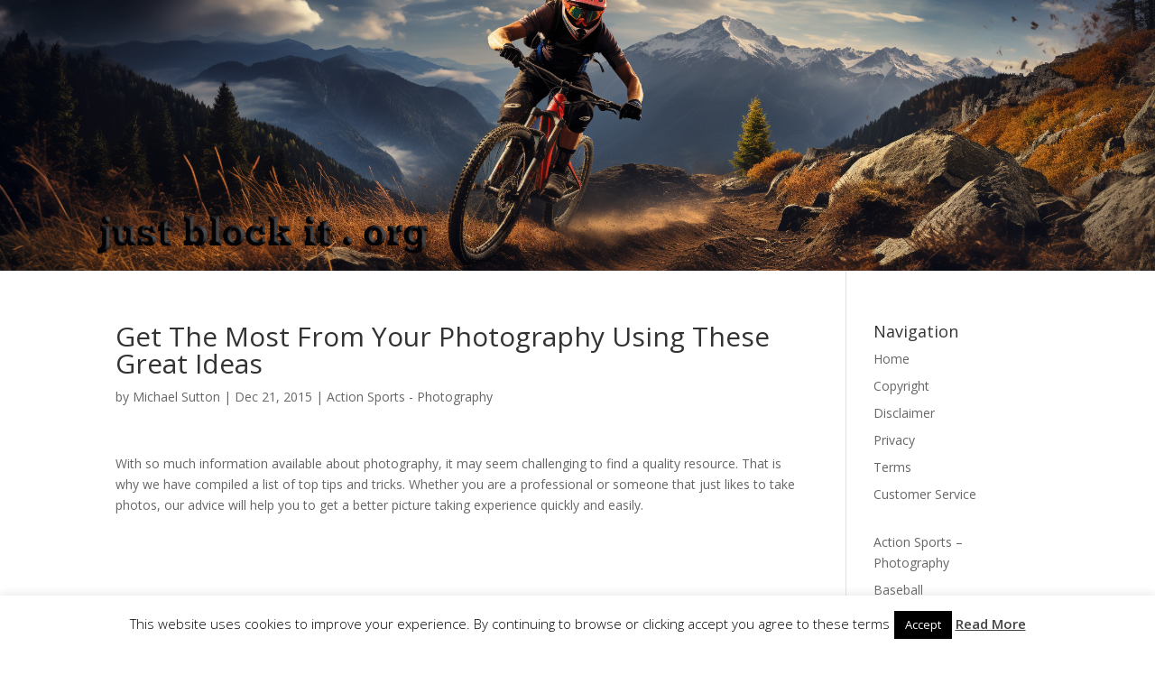

--- FILE ---
content_type: text/html; charset=utf-8
request_url: https://www.google.com/recaptcha/api2/aframe
body_size: 268
content:
<!DOCTYPE HTML><html><head><meta http-equiv="content-type" content="text/html; charset=UTF-8"></head><body><script nonce="PhQ--cZMwXpKjTJ4-x9e1g">/** Anti-fraud and anti-abuse applications only. See google.com/recaptcha */ try{var clients={'sodar':'https://pagead2.googlesyndication.com/pagead/sodar?'};window.addEventListener("message",function(a){try{if(a.source===window.parent){var b=JSON.parse(a.data);var c=clients[b['id']];if(c){var d=document.createElement('img');d.src=c+b['params']+'&rc='+(localStorage.getItem("rc::a")?sessionStorage.getItem("rc::b"):"");window.document.body.appendChild(d);sessionStorage.setItem("rc::e",parseInt(sessionStorage.getItem("rc::e")||0)+1);localStorage.setItem("rc::h",'1769016703360');}}}catch(b){}});window.parent.postMessage("_grecaptcha_ready", "*");}catch(b){}</script></body></html>